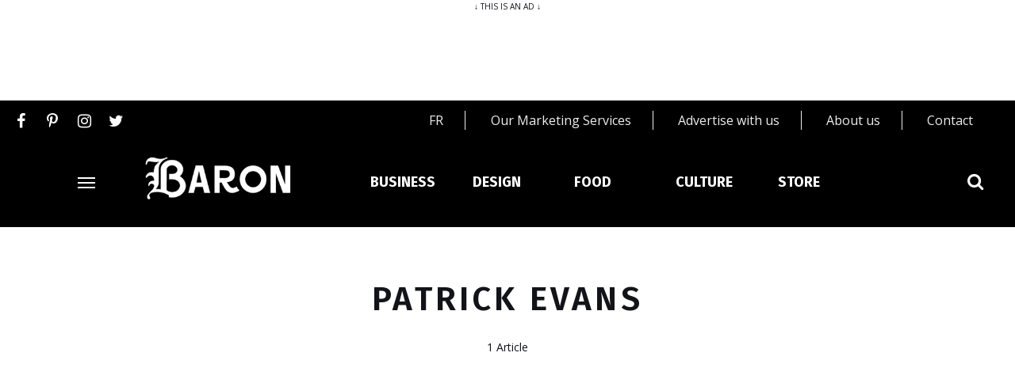

--- FILE ---
content_type: text/html; charset=UTF-8
request_url: https://baronmag.ca/tag/patrick-evans/
body_size: 14077
content:
<!DOCTYPE html>
<html lang="en-US" class="">

<head>
    <meta charset="UTF-8">
    <meta name="viewport" content="width=device-width, initial-scale=1">
	
    <link rel="profile" href="https://gmpg.org/xfn/11">
    <script src="https://static.freeskreen.com/publisher/434/freeskreen.min.js"></script>
    <!-- Start GPT init Tag  -- Go to footer for the initialization and population of ads-->
    
    <script src="https://storage.googleapis.com/fuel_modules/modules/FD_HB/266033/Fuel_id_266033.js"  async></script>
    
    <!-- End GPT init Tag -->
    <!-- Global site tag (gtag.js) - Google Analytics -->
    <script async src="https://www.googletagmanager.com/gtag/js?id=UA-44900927-1"></script>
    <script>
        window.dataLayer = window.dataLayer || [];

        function gtag() {
            dataLayer.push(arguments);
        }
        gtag('js', new Date());

        gtag('config', 'UA-44900927-1');
    </script>
    
        <meta name='robots' content='index, follow, max-image-preview:large, max-snippet:-1, max-video-preview:-1' />
	<style>img:is([sizes="auto" i], [sizes^="auto," i]) { contain-intrinsic-size: 3000px 1500px }</style>
	
	<!-- This site is optimized with the Yoast SEO plugin v26.6 - https://yoast.com/wordpress/plugins/seo/ -->
	<title>Patrick Evans - Baron Mag</title>
	<link rel="canonical" href="https://baronmag.ca/tag/patrick-evans/" />
	<meta property="og:locale" content="en_US" />
	<meta property="og:type" content="article" />
	<meta property="og:title" content="Patrick Evans - Baron Mag" />
	<meta property="og:url" content="https://baronmag.ca/tag/patrick-evans/" />
	<meta property="og:site_name" content="Baron Mag" />
	<meta name="twitter:card" content="summary_large_image" />
	<script type="application/ld+json" class="yoast-schema-graph">{"@context":"https://schema.org","@graph":[{"@type":"CollectionPage","@id":"https://baronmag.ca/tag/patrick-evans/","url":"https://baronmag.ca/tag/patrick-evans/","name":"Patrick Evans - Baron Mag","isPartOf":{"@id":"https://baronmag.ca/#website"},"breadcrumb":{"@id":"https://baronmag.ca/tag/patrick-evans/#breadcrumb"},"inLanguage":"en-US"},{"@type":"BreadcrumbList","@id":"https://baronmag.ca/tag/patrick-evans/#breadcrumb","itemListElement":[{"@type":"ListItem","position":1,"name":"Accueil","item":"https://baronmag.ca/"},{"@type":"ListItem","position":2,"name":"Patrick Evans"}]},{"@type":"WebSite","@id":"https://baronmag.ca/#website","url":"https://baronmag.ca/","name":"Baron Mag","description":"","publisher":{"@id":"https://baronmag.ca/#organization"},"potentialAction":[{"@type":"SearchAction","target":{"@type":"EntryPoint","urlTemplate":"https://baronmag.ca/?s={search_term_string}"},"query-input":{"@type":"PropertyValueSpecification","valueRequired":true,"valueName":"search_term_string"}}],"inLanguage":"en-US"},{"@type":"Organization","@id":"https://baronmag.ca/#organization","name":"Baron Mag","url":"https://baronmag.ca/","logo":{"@type":"ImageObject","inLanguage":"en-US","@id":"https://baronmag.ca/#/schema/logo/image/","url":"https://baronmag.ca/wp-content/uploads/2019/12/logo-baronMag.png","contentUrl":"https://baronmag.ca/wp-content/uploads/2019/12/logo-baronMag.png","width":1,"height":1,"caption":"Baron Mag"},"image":{"@id":"https://baronmag.ca/#/schema/logo/image/"}}]}</script>
	<!-- / Yoast SEO plugin. -->


<link rel='dns-prefetch' href='//fonts.googleapis.com' />
<link rel="alternate" type="application/rss+xml" title="Baron Mag &raquo; Feed" href="https://baronmag.ca/feed/" />
<link rel="alternate" type="application/rss+xml" title="Baron Mag &raquo; Patrick Evans Tag Feed" href="https://baronmag.ca/tag/patrick-evans/feed/" />
<script type="text/javascript">
/* <![CDATA[ */
window._wpemojiSettings = {"baseUrl":"https:\/\/s.w.org\/images\/core\/emoji\/15.0.3\/72x72\/","ext":".png","svgUrl":"https:\/\/s.w.org\/images\/core\/emoji\/15.0.3\/svg\/","svgExt":".svg","source":{"concatemoji":"https:\/\/baronmag.ca\/wp-includes\/js\/wp-emoji-release.min.js?ver=6.7.2"}};
/*! This file is auto-generated */
!function(i,n){var o,s,e;function c(e){try{var t={supportTests:e,timestamp:(new Date).valueOf()};sessionStorage.setItem(o,JSON.stringify(t))}catch(e){}}function p(e,t,n){e.clearRect(0,0,e.canvas.width,e.canvas.height),e.fillText(t,0,0);var t=new Uint32Array(e.getImageData(0,0,e.canvas.width,e.canvas.height).data),r=(e.clearRect(0,0,e.canvas.width,e.canvas.height),e.fillText(n,0,0),new Uint32Array(e.getImageData(0,0,e.canvas.width,e.canvas.height).data));return t.every(function(e,t){return e===r[t]})}function u(e,t,n){switch(t){case"flag":return n(e,"\ud83c\udff3\ufe0f\u200d\u26a7\ufe0f","\ud83c\udff3\ufe0f\u200b\u26a7\ufe0f")?!1:!n(e,"\ud83c\uddfa\ud83c\uddf3","\ud83c\uddfa\u200b\ud83c\uddf3")&&!n(e,"\ud83c\udff4\udb40\udc67\udb40\udc62\udb40\udc65\udb40\udc6e\udb40\udc67\udb40\udc7f","\ud83c\udff4\u200b\udb40\udc67\u200b\udb40\udc62\u200b\udb40\udc65\u200b\udb40\udc6e\u200b\udb40\udc67\u200b\udb40\udc7f");case"emoji":return!n(e,"\ud83d\udc26\u200d\u2b1b","\ud83d\udc26\u200b\u2b1b")}return!1}function f(e,t,n){var r="undefined"!=typeof WorkerGlobalScope&&self instanceof WorkerGlobalScope?new OffscreenCanvas(300,150):i.createElement("canvas"),a=r.getContext("2d",{willReadFrequently:!0}),o=(a.textBaseline="top",a.font="600 32px Arial",{});return e.forEach(function(e){o[e]=t(a,e,n)}),o}function t(e){var t=i.createElement("script");t.src=e,t.defer=!0,i.head.appendChild(t)}"undefined"!=typeof Promise&&(o="wpEmojiSettingsSupports",s=["flag","emoji"],n.supports={everything:!0,everythingExceptFlag:!0},e=new Promise(function(e){i.addEventListener("DOMContentLoaded",e,{once:!0})}),new Promise(function(t){var n=function(){try{var e=JSON.parse(sessionStorage.getItem(o));if("object"==typeof e&&"number"==typeof e.timestamp&&(new Date).valueOf()<e.timestamp+604800&&"object"==typeof e.supportTests)return e.supportTests}catch(e){}return null}();if(!n){if("undefined"!=typeof Worker&&"undefined"!=typeof OffscreenCanvas&&"undefined"!=typeof URL&&URL.createObjectURL&&"undefined"!=typeof Blob)try{var e="postMessage("+f.toString()+"("+[JSON.stringify(s),u.toString(),p.toString()].join(",")+"));",r=new Blob([e],{type:"text/javascript"}),a=new Worker(URL.createObjectURL(r),{name:"wpTestEmojiSupports"});return void(a.onmessage=function(e){c(n=e.data),a.terminate(),t(n)})}catch(e){}c(n=f(s,u,p))}t(n)}).then(function(e){for(var t in e)n.supports[t]=e[t],n.supports.everything=n.supports.everything&&n.supports[t],"flag"!==t&&(n.supports.everythingExceptFlag=n.supports.everythingExceptFlag&&n.supports[t]);n.supports.everythingExceptFlag=n.supports.everythingExceptFlag&&!n.supports.flag,n.DOMReady=!1,n.readyCallback=function(){n.DOMReady=!0}}).then(function(){return e}).then(function(){var e;n.supports.everything||(n.readyCallback(),(e=n.source||{}).concatemoji?t(e.concatemoji):e.wpemoji&&e.twemoji&&(t(e.twemoji),t(e.wpemoji)))}))}((window,document),window._wpemojiSettings);
/* ]]> */
</script>
<style id='wp-emoji-styles-inline-css' type='text/css'>

	img.wp-smiley, img.emoji {
		display: inline !important;
		border: none !important;
		box-shadow: none !important;
		height: 1em !important;
		width: 1em !important;
		margin: 0 0.07em !important;
		vertical-align: -0.1em !important;
		background: none !important;
		padding: 0 !important;
	}
</style>
<link rel='stylesheet' id='wp-block-library-css' href='https://baronmag.ca/wp-includes/css/dist/block-library/style.min.css?ver=6.7.2' type='text/css' media='all' />
<style id='classic-theme-styles-inline-css' type='text/css'>
/*! This file is auto-generated */
.wp-block-button__link{color:#fff;background-color:#32373c;border-radius:9999px;box-shadow:none;text-decoration:none;padding:calc(.667em + 2px) calc(1.333em + 2px);font-size:1.125em}.wp-block-file__button{background:#32373c;color:#fff;text-decoration:none}
</style>
<style id='global-styles-inline-css' type='text/css'>
:root{--wp--preset--aspect-ratio--square: 1;--wp--preset--aspect-ratio--4-3: 4/3;--wp--preset--aspect-ratio--3-4: 3/4;--wp--preset--aspect-ratio--3-2: 3/2;--wp--preset--aspect-ratio--2-3: 2/3;--wp--preset--aspect-ratio--16-9: 16/9;--wp--preset--aspect-ratio--9-16: 9/16;--wp--preset--color--black: #000000;--wp--preset--color--cyan-bluish-gray: #abb8c3;--wp--preset--color--white: #ffffff;--wp--preset--color--pale-pink: #f78da7;--wp--preset--color--vivid-red: #cf2e2e;--wp--preset--color--luminous-vivid-orange: #ff6900;--wp--preset--color--luminous-vivid-amber: #fcb900;--wp--preset--color--light-green-cyan: #7bdcb5;--wp--preset--color--vivid-green-cyan: #00d084;--wp--preset--color--pale-cyan-blue: #8ed1fc;--wp--preset--color--vivid-cyan-blue: #0693e3;--wp--preset--color--vivid-purple: #9b51e0;--wp--preset--gradient--vivid-cyan-blue-to-vivid-purple: linear-gradient(135deg,rgba(6,147,227,1) 0%,rgb(155,81,224) 100%);--wp--preset--gradient--light-green-cyan-to-vivid-green-cyan: linear-gradient(135deg,rgb(122,220,180) 0%,rgb(0,208,130) 100%);--wp--preset--gradient--luminous-vivid-amber-to-luminous-vivid-orange: linear-gradient(135deg,rgba(252,185,0,1) 0%,rgba(255,105,0,1) 100%);--wp--preset--gradient--luminous-vivid-orange-to-vivid-red: linear-gradient(135deg,rgba(255,105,0,1) 0%,rgb(207,46,46) 100%);--wp--preset--gradient--very-light-gray-to-cyan-bluish-gray: linear-gradient(135deg,rgb(238,238,238) 0%,rgb(169,184,195) 100%);--wp--preset--gradient--cool-to-warm-spectrum: linear-gradient(135deg,rgb(74,234,220) 0%,rgb(151,120,209) 20%,rgb(207,42,186) 40%,rgb(238,44,130) 60%,rgb(251,105,98) 80%,rgb(254,248,76) 100%);--wp--preset--gradient--blush-light-purple: linear-gradient(135deg,rgb(255,206,236) 0%,rgb(152,150,240) 100%);--wp--preset--gradient--blush-bordeaux: linear-gradient(135deg,rgb(254,205,165) 0%,rgb(254,45,45) 50%,rgb(107,0,62) 100%);--wp--preset--gradient--luminous-dusk: linear-gradient(135deg,rgb(255,203,112) 0%,rgb(199,81,192) 50%,rgb(65,88,208) 100%);--wp--preset--gradient--pale-ocean: linear-gradient(135deg,rgb(255,245,203) 0%,rgb(182,227,212) 50%,rgb(51,167,181) 100%);--wp--preset--gradient--electric-grass: linear-gradient(135deg,rgb(202,248,128) 0%,rgb(113,206,126) 100%);--wp--preset--gradient--midnight: linear-gradient(135deg,rgb(2,3,129) 0%,rgb(40,116,252) 100%);--wp--preset--font-size--small: 13px;--wp--preset--font-size--medium: 20px;--wp--preset--font-size--large: 36px;--wp--preset--font-size--x-large: 42px;--wp--preset--spacing--20: 0.44rem;--wp--preset--spacing--30: 0.67rem;--wp--preset--spacing--40: 1rem;--wp--preset--spacing--50: 1.5rem;--wp--preset--spacing--60: 2.25rem;--wp--preset--spacing--70: 3.38rem;--wp--preset--spacing--80: 5.06rem;--wp--preset--shadow--natural: 6px 6px 9px rgba(0, 0, 0, 0.2);--wp--preset--shadow--deep: 12px 12px 50px rgba(0, 0, 0, 0.4);--wp--preset--shadow--sharp: 6px 6px 0px rgba(0, 0, 0, 0.2);--wp--preset--shadow--outlined: 6px 6px 0px -3px rgba(255, 255, 255, 1), 6px 6px rgba(0, 0, 0, 1);--wp--preset--shadow--crisp: 6px 6px 0px rgba(0, 0, 0, 1);}:where(.is-layout-flex){gap: 0.5em;}:where(.is-layout-grid){gap: 0.5em;}body .is-layout-flex{display: flex;}.is-layout-flex{flex-wrap: wrap;align-items: center;}.is-layout-flex > :is(*, div){margin: 0;}body .is-layout-grid{display: grid;}.is-layout-grid > :is(*, div){margin: 0;}:where(.wp-block-columns.is-layout-flex){gap: 2em;}:where(.wp-block-columns.is-layout-grid){gap: 2em;}:where(.wp-block-post-template.is-layout-flex){gap: 1.25em;}:where(.wp-block-post-template.is-layout-grid){gap: 1.25em;}.has-black-color{color: var(--wp--preset--color--black) !important;}.has-cyan-bluish-gray-color{color: var(--wp--preset--color--cyan-bluish-gray) !important;}.has-white-color{color: var(--wp--preset--color--white) !important;}.has-pale-pink-color{color: var(--wp--preset--color--pale-pink) !important;}.has-vivid-red-color{color: var(--wp--preset--color--vivid-red) !important;}.has-luminous-vivid-orange-color{color: var(--wp--preset--color--luminous-vivid-orange) !important;}.has-luminous-vivid-amber-color{color: var(--wp--preset--color--luminous-vivid-amber) !important;}.has-light-green-cyan-color{color: var(--wp--preset--color--light-green-cyan) !important;}.has-vivid-green-cyan-color{color: var(--wp--preset--color--vivid-green-cyan) !important;}.has-pale-cyan-blue-color{color: var(--wp--preset--color--pale-cyan-blue) !important;}.has-vivid-cyan-blue-color{color: var(--wp--preset--color--vivid-cyan-blue) !important;}.has-vivid-purple-color{color: var(--wp--preset--color--vivid-purple) !important;}.has-black-background-color{background-color: var(--wp--preset--color--black) !important;}.has-cyan-bluish-gray-background-color{background-color: var(--wp--preset--color--cyan-bluish-gray) !important;}.has-white-background-color{background-color: var(--wp--preset--color--white) !important;}.has-pale-pink-background-color{background-color: var(--wp--preset--color--pale-pink) !important;}.has-vivid-red-background-color{background-color: var(--wp--preset--color--vivid-red) !important;}.has-luminous-vivid-orange-background-color{background-color: var(--wp--preset--color--luminous-vivid-orange) !important;}.has-luminous-vivid-amber-background-color{background-color: var(--wp--preset--color--luminous-vivid-amber) !important;}.has-light-green-cyan-background-color{background-color: var(--wp--preset--color--light-green-cyan) !important;}.has-vivid-green-cyan-background-color{background-color: var(--wp--preset--color--vivid-green-cyan) !important;}.has-pale-cyan-blue-background-color{background-color: var(--wp--preset--color--pale-cyan-blue) !important;}.has-vivid-cyan-blue-background-color{background-color: var(--wp--preset--color--vivid-cyan-blue) !important;}.has-vivid-purple-background-color{background-color: var(--wp--preset--color--vivid-purple) !important;}.has-black-border-color{border-color: var(--wp--preset--color--black) !important;}.has-cyan-bluish-gray-border-color{border-color: var(--wp--preset--color--cyan-bluish-gray) !important;}.has-white-border-color{border-color: var(--wp--preset--color--white) !important;}.has-pale-pink-border-color{border-color: var(--wp--preset--color--pale-pink) !important;}.has-vivid-red-border-color{border-color: var(--wp--preset--color--vivid-red) !important;}.has-luminous-vivid-orange-border-color{border-color: var(--wp--preset--color--luminous-vivid-orange) !important;}.has-luminous-vivid-amber-border-color{border-color: var(--wp--preset--color--luminous-vivid-amber) !important;}.has-light-green-cyan-border-color{border-color: var(--wp--preset--color--light-green-cyan) !important;}.has-vivid-green-cyan-border-color{border-color: var(--wp--preset--color--vivid-green-cyan) !important;}.has-pale-cyan-blue-border-color{border-color: var(--wp--preset--color--pale-cyan-blue) !important;}.has-vivid-cyan-blue-border-color{border-color: var(--wp--preset--color--vivid-cyan-blue) !important;}.has-vivid-purple-border-color{border-color: var(--wp--preset--color--vivid-purple) !important;}.has-vivid-cyan-blue-to-vivid-purple-gradient-background{background: var(--wp--preset--gradient--vivid-cyan-blue-to-vivid-purple) !important;}.has-light-green-cyan-to-vivid-green-cyan-gradient-background{background: var(--wp--preset--gradient--light-green-cyan-to-vivid-green-cyan) !important;}.has-luminous-vivid-amber-to-luminous-vivid-orange-gradient-background{background: var(--wp--preset--gradient--luminous-vivid-amber-to-luminous-vivid-orange) !important;}.has-luminous-vivid-orange-to-vivid-red-gradient-background{background: var(--wp--preset--gradient--luminous-vivid-orange-to-vivid-red) !important;}.has-very-light-gray-to-cyan-bluish-gray-gradient-background{background: var(--wp--preset--gradient--very-light-gray-to-cyan-bluish-gray) !important;}.has-cool-to-warm-spectrum-gradient-background{background: var(--wp--preset--gradient--cool-to-warm-spectrum) !important;}.has-blush-light-purple-gradient-background{background: var(--wp--preset--gradient--blush-light-purple) !important;}.has-blush-bordeaux-gradient-background{background: var(--wp--preset--gradient--blush-bordeaux) !important;}.has-luminous-dusk-gradient-background{background: var(--wp--preset--gradient--luminous-dusk) !important;}.has-pale-ocean-gradient-background{background: var(--wp--preset--gradient--pale-ocean) !important;}.has-electric-grass-gradient-background{background: var(--wp--preset--gradient--electric-grass) !important;}.has-midnight-gradient-background{background: var(--wp--preset--gradient--midnight) !important;}.has-small-font-size{font-size: var(--wp--preset--font-size--small) !important;}.has-medium-font-size{font-size: var(--wp--preset--font-size--medium) !important;}.has-large-font-size{font-size: var(--wp--preset--font-size--large) !important;}.has-x-large-font-size{font-size: var(--wp--preset--font-size--x-large) !important;}
:where(.wp-block-post-template.is-layout-flex){gap: 1.25em;}:where(.wp-block-post-template.is-layout-grid){gap: 1.25em;}
:where(.wp-block-columns.is-layout-flex){gap: 2em;}:where(.wp-block-columns.is-layout-grid){gap: 2em;}
:root :where(.wp-block-pullquote){font-size: 1.5em;line-height: 1.6;}
</style>
<link rel='stylesheet' id='contact-form-7-css' href='https://baronmag.ca/wp-content/plugins/contact-form-7/includes/css/styles.css?ver=6.1.4' type='text/css' media='all' />
<link rel='stylesheet' id='woocommerce-layout-css' href='https://baronmag.ca/wp-content/plugins/woocommerce/assets/css/woocommerce-layout.css?ver=10.3.5' type='text/css' media='all' />
<link rel='stylesheet' id='woocommerce-smallscreen-css' href='https://baronmag.ca/wp-content/plugins/woocommerce/assets/css/woocommerce-smallscreen.css?ver=10.3.5' type='text/css' media='only screen and (max-width: 768px)' />
<link rel='stylesheet' id='woocommerce-general-css' href='https://baronmag.ca/wp-content/plugins/woocommerce/assets/css/woocommerce.css?ver=10.3.5' type='text/css' media='all' />
<style id='woocommerce-inline-inline-css' type='text/css'>
.woocommerce form .form-row .required { visibility: visible; }
</style>
<link rel='stylesheet' id='brands-styles-css' href='https://baronmag.ca/wp-content/plugins/woocommerce/assets/css/brands.css?ver=10.3.5' type='text/css' media='all' />
<link rel='stylesheet' id='google-font-css' href='https://fonts.googleapis.com/css?family=Open+Sans%3A100%2C200%2C300%2C400%2C500%2C600%2C700%2C800%7CFira+Sans%3A100%2C200%2C300%2C400%2C500%2C600%2C700%2C800&#038;ver=2018120904' type='text/css' media='all' />
<link rel='stylesheet' id='owl-carousel-css' href='https://baronmag.ca/wp-content/themes/ceramag-baron/assets/owlcarousel/owl.carousel.min.css?ver=2.3.4' type='text/css' media='all' />
<link rel='stylesheet' id='ceramag-front-css' href='https://baronmag.ca/wp-content/themes/ceramag-baron/style.css?ver=2018120904' type='text/css' media='all' />
<style id='ceramag-front-inline-css' type='text/css'>
.site-header nav ul.primary-menu > li.button a, 
.site-content .button:not(.lo-button),
.site-footer .button,
.ceramag-side-cart .button {
	background: #131419 !important; color: #ffffff !important;
}
.no-touch .site-header nav ul.primary-menu > li.button a:hover, 
.no-touch .site-content .button:not(.lo-button):hover,
.no-touch .site-footer .button:hover,
.no-touch .ceramag-side-cart .button:hover {
	color: #ffffff !important; background: #dd3333 !important;
}
a,
.no-touch .post-entry a:hover, 
.no-touch .comment-content a:hover,
blockquote:after,
.no-touch .site-header .menu-toggle:hover, 
.site-header .menu-toggle:focus,
.no-touch .site-header #site-header-search .search-button:hover,
.no-touch .site-header nav ul li a:hover,
.site-header nav ul li.current-menu-item > a,
.no-touch .search-screen .search-results ul a:hover, 
.no-touch .search-screen .search-results ol a:hover,
.site-header .site-header-menu .main-navigation li.mega-menu.menu-item-object-category.menu-item-has-children > ul.sub-menu li.sub-cat-list li.current a,
.posts .post.sticky .sticky-icon,
.posts .post.format-link .post-link-title .post-title a:before,
.no-touch .author-bio .author-bio-title a:hover,
.no-touch .author-bio .author-social ul a:hover,
.no-touch .related-posts .related-post > a:hover,
.no-touch .comments ol.comment-list li .comment-author a:hover,
.no-touch .comments ol.comment-list li a.comment-reply-link:hover,
.no-touch .post-nav .post-navigation a:hover,
.no-touch .post-nav .menu-toggle:hover, 
.post-nav .menu-toggle:focus,
.no-touch .post-nav .site-search .search-button:hover,
.no-touch .widget a:not(.button):hover,
.no-touch .widget-area .widget .textwidget a:not(.button):hover,
.widget.widget_calendar table#wp-calendar a,
.no-touch .widget.ceramag-widget_posts.small-thumbnail ul li a:hover .post-title,
.no-touch .woocommerce-error a:hover, 
.no-touch .woocommerce-info a:hover, 
.no-touch .woocommerce-message a:hover,
.no-touch .site-header #site-header-cart .cart-contents:hover,
.no-touch .single.single-product #primary > .product .summary.entry-summary .product_meta > * a:hover,
.woocommerce #reviews #comments ol.commentlist li .comment-text p.meta time,
.no-touch .woocommerce.widget ul.cart_list li a:hover, 
.no-touch .woocommerce.widget ul.product_list_widget li a:hover,
.no-touch .widget.ceramag-widget_author_list ul li a:hover .author-name {
  color: #dd3333;
}


mark,
ins,
.no-touch .site-header nav ul.primary-menu > li.button a:hover,
.no-touch .site-content .button:hover, 
.no-touch .site-footer .button:hover,
.cat-links a,
.no-touch .posts.layout-classic .post.format-quote:hover .post-content .post-quote-title a,
.no-touch .posts.layout-classic .post.format-link:hover .post-content .post-link-title a,
.posts.layout-block .featured-img:after,
.posts.layout-block .post:not(.has-post-thumbnail):before,
.posts.layout-minimal .post:before,
.no-touch .pagination a:hover,
.single.single-format-quote #primary > .post .post-entry .quote-container,
.single.single-format-link #primary > .post .post-entry .link-container a,
.no-touch .tagcloud a:hover, 
.tagcloud a:focus,
.no-touch .archive.author .author-social ul a:hover,
.widget.widget_calendar table#wp-calendar tbody a,
.no-touch .widget.ceramag-widget_social .socialwidget ul li a:hover,
.widget.ceramag-widget_posts.with-post-number .post:before, .widget.ceramag-widget_posts.with-post-number ul li:before,
.widget.ceramag-widget_cat .cat,
.archive.category #primary .ceramag-widget_cat .cat,
.no-touch .woocommerce #respond input#submit:hover, 
.no-touch .woocommerce a.button:hover, 
.no-touch .woocommerce button.button:hover, 
.no-touch .woocommerce input.button:hover,
.woocommerce span.onsale:before, 
.woocommerce span.onsale:after,
.woocommerce ul.products li.product .onsale:before,
.woocommerce ul.products li.product .onsale:after,
.woocommerce ul.products.layout-grid li.product .product-image a.woocommerce-LoopProduct-link:before,
.woocommerce-page ul.products.layout-grid li.product .product-image a.woocommerce-LoopProduct-link:before,
.no-touch .woocommerce .woocommerce-pagination ul.page-numbers li a.page-numbers:hover, 
.no-touch .woocommerce-page .woocommerce-pagination ul.page-numbers li a.page-numbers:hover,
.no-touch .single.single-product #primary > .product .summary.entry-summary form.cart button.single_add_to_cart_button.button:hover,
.no-touch .single.single-product #primary > .product .woocommerce-tabs ul.tabs li a:hover,
.no-touch .woocommerce-page.woocommerce-cart p.return-to-shop a.button:hover,
.no-touch .woocommerce-page.woocommerce-cart a.button.checkout-button:hover,
.no-touch .woocommerce #payment #place_order:hover, 
.no-touch .woocommerce-page #payment #place_order:hover,
.no-touch .woocommerce-MyAccount-navigation ul li a:hover,
.no-touch .woocommerce .widget_shopping_cart .buttons a.button:hover, 
.no-touch .woocommerce.widget_shopping_cart .buttons a.button:hover,
.no-touch .woocommerce.widget.widget_price_filter button.button:hover {
  background: #dd3333;
}

.ceramag-side-menu .main-navigation li.current-menu-item > a, 
.no-touch .ceramag-side-menu .main-navigation li a:hover,
.site-header .site-header-menu .main-navigation ul.sub-menu,
.posts.layout-minimal .post,
.posts.layout-minimal .post:last-of-type,
.no-touch .widget.ceramag-widget_social .socialwidget ul li a:hover {
      border-color: #dd3333; 
}

.woocommerce span.onsale:after,
.woocommerce ul.products li.product .onsale:after {
    box-shadow: 20px 20px 0 #dd3333;
}

.post-entry .highlight {
    background: rgba(221,51,51, 0.3);
    box-shadow: 0 2px 0 rgba(221,51,51, 0.3);
}

.no-touch .post-entry .highlight:hover {
    background: #dd3333;
    box-shadow: 0 2px 0 #dd3333;
}

.post-entry .highlight.bottomline,
.post-entry .highlight-bottomline {
    background: none;
    box-shadow: inset 0 -6px 0 rgba(221,51,51, 0.3), 0 2px 0 rgba(221,51,51, 0.3);
}
    
.no-touch .post-entry .highlight.bottomline:hover,    
.no-touch .post-entry .highlight-bottomline:hover {
    background: none;
    box-shadow: inset 0 -38px 0 #dd3333, 0 2px 0 #dd3333;
}

#page {
	background-color: #FFFFFF;
	
}

body {
	color: #131419;
}
.site-header {
	background-color: #000000;
	color: #ffffff;
}
.site-header-centered.site-header .site-header-main {
	background-color: #ffffff;
	color: #131419;
}
.site-header .secondary-navigation {
	background-color: #f6f6f6;
	color: #131419;
}.site-footer {
	background: #ffffff;
	color: #131419;
}

.site-footer .widget-title {
	background: #f6f6f6;
	color: #131419;
}

.site-footer .footer-bottom {
	background: #f6f6f6;
	color: #131419;
}
.sidebar .widget-title {
	background-color: #f6f6f6;
	color: #131419;
}

 body,
button,
input,
select,
textarea,
.ui-widget,
.section-title,
.widget-title,
.author-bio .author-bio-title,
.related-posts .related-posts-title,
.comments h2.comments-title,
.comment-respond h3.comment-reply-title,
blockquote cite,
blockquote small,
.single.single-product #primary > .product .up-sells.upsells.products > h2,
.single.single-product #primary > .product .related.products > h2,
.woocommerce #reviews.woocommerce-Reviews .woocommerce-Reviews-title,
.woocommerce #reviews.woocommerce-Reviews .comment-reply-title,
.woocommerce-page.woocommerce-cart .cart-collaterals .cross-sells > h2,
.woocommerce-page.woocommerce-cart .cart-collaterals .cart_totals > h2,
.widget.ceramag-widget_author_list ul li a .post-count {
    font-family: "Open Sans";
}

.site-branding .site-title,
.search-screen .search-results a,
.post-title,
blockquote,
h1, h2, h3, h4, h5, h6,
.search-screen .search-results .results-list ol li:before,
.wp-caption-text,
.widget.widget_recent_comments ul li > a,
.widget.widget_rss ul li a.rsswidget,
.widget.widget_recent_entries,
.widget.widget_recent_entries a,
.woocommerce-page.woocommerce-cart .cart-empty,
.woocommerce.widget ul.cart_list li a, 
.woocommerce.widget ul.product_list_widget li a,
.post-entry .dropcap:first-letter,
.post-entry .has-drop-cap:first-letter {
    font-family: "Fira Sans";
}

.post-entry h1, .post-entry h2, .post-entry h3, .post-entry h4, .post-entry h5, .post-entry h6 {
	font-weight : 600;
	letter-spacing : 0;
	text-transform : none;
	font-style : normal;
	margin-bottom : 20px;
}
 
.post-entry, .post-excerpt {
	font-size : 16px;
	line-height : 1.7;
}
 
.post-title {
	font-weight : 600;
	letter-spacing : 0;
	text-transform : none;
	font-style : normal;
}

.single .site-content .post-header.post-header-large .post-header-container .post-title {
	letter-spacing : 0.1em;
	text-transform : uppercase;
}
 
.page-title {
	font-weight : 600;
	letter-spacing : 0.1em;
	text-transform : uppercase;
	font-style : normal;
}
 
.widget-title {
	font-weight : 800;
	letter-spacing : 0.2em;
	text-transform : uppercase;
	font-style : normal;
}
 
.site-header nav ul.primary-menu > li > a {
	font-size : 11px;
	font-weight : 600;
	letter-spacing : 0.1em;
	text-transform : uppercase;
}
  .post-entry h1 { font-size: 2.25rem; }.post-entry h2 { font-size: 2rem; }.post-entry h3 { font-size: 1.75rem; }.post-entry h4 { font-size: 1.5rem; }.post-entry h5 { font-size: 1.3125rem; }.post-entry h6 { font-size: 1.125rem; } 
.site-branding .site-title {
	font-size : 2.25rem;
	font-weight : 600;
	line-height : 1.2;
	letter-spacing : 0;
}
 
.site-branding .site-description {
	font-size : 0.75rem;
	font-weight : 400;
	line-height : 2;
	letter-spacing : 0;
}


</style>
<link rel='stylesheet' id='gallery-style-css' href='https://baronmag.ca/wp-content/themes/ceramag-baron/gallery.css?ver=1607460994' type='text/css' media='all' />
<link rel='stylesheet' id='font-awesome-free-css' href='https://baronmag.ca/wp-content/themes/ceramag-baron/assets/font-awesome/css/font-awesome.min.css?ver=6.7.2' type='text/css' media='all' />
<link rel='stylesheet' id='ceramag-font-css' href='https://baronmag.ca/wp-content/themes/ceramag-baron/assets/ceramag-font/style.min.css?ver=6.7.2' type='text/css' media='all' />
<link rel='stylesheet' id='font-awesome-css' href='https://baronmag.ca/wp-content/plugins/wp-affiliate-disclosure/assets/css/font-awesome.min.css?ver=4.7.0' type='text/css' media='all' />
<link rel='stylesheet' id='wp-affiliate-disclosure-css' href='https://baronmag.ca/wp-content/plugins/wp-affiliate-disclosure/assets/css/core.css?ver=1.2.10' type='text/css' media='all' />
<script type="text/javascript" src="https://baronmag.ca/wp-includes/js/jquery/jquery.min.js?ver=3.7.1" id="jquery-core-js"></script>
<script type="text/javascript" src="https://baronmag.ca/wp-includes/js/jquery/jquery-migrate.min.js?ver=3.4.1" id="jquery-migrate-js"></script>
<script type="text/javascript" src="https://baronmag.ca/wp-content/plugins/woocommerce/assets/js/jquery-blockui/jquery.blockUI.min.js?ver=2.7.0-wc.10.3.5" id="wc-jquery-blockui-js" defer="defer" data-wp-strategy="defer"></script>
<script type="text/javascript" id="wc-add-to-cart-js-extra">
/* <![CDATA[ */
var wc_add_to_cart_params = {"ajax_url":"\/wp-admin\/admin-ajax.php","wc_ajax_url":"\/?wc-ajax=%%endpoint%%","i18n_view_cart":"View cart","cart_url":"https:\/\/baronmag.ca\/cart\/","is_cart":"","cart_redirect_after_add":"no"};
/* ]]> */
</script>
<script type="text/javascript" src="https://baronmag.ca/wp-content/plugins/woocommerce/assets/js/frontend/add-to-cart.min.js?ver=10.3.5" id="wc-add-to-cart-js" defer="defer" data-wp-strategy="defer"></script>
<script type="text/javascript" src="https://baronmag.ca/wp-content/plugins/woocommerce/assets/js/js-cookie/js.cookie.min.js?ver=2.1.4-wc.10.3.5" id="wc-js-cookie-js" defer="defer" data-wp-strategy="defer"></script>
<script type="text/javascript" id="woocommerce-js-extra">
/* <![CDATA[ */
var woocommerce_params = {"ajax_url":"\/wp-admin\/admin-ajax.php","wc_ajax_url":"\/?wc-ajax=%%endpoint%%","i18n_password_show":"Show password","i18n_password_hide":"Hide password"};
/* ]]> */
</script>
<script type="text/javascript" src="https://baronmag.ca/wp-content/plugins/woocommerce/assets/js/frontend/woocommerce.min.js?ver=10.3.5" id="woocommerce-js" defer="defer" data-wp-strategy="defer"></script>
<script type="text/javascript" src="https://baronmag.ca/wp-content/themes/ceramag-baron/assets/js/libs/modernizr.min.js?ver=3.3.1" id="modernizr-js"></script>
<!--[if lt IE 9]>
<script type="text/javascript" src="https://baronmag.ca/wp-content/themes/ceramag-baron/assets/js/libs/html5shiv.min.js?ver=3.7.3" id="html5shiv-js"></script>
<![endif]-->
<link rel="https://api.w.org/" href="https://baronmag.ca/wp-json/" /><link rel="alternate" title="JSON" type="application/json" href="https://baronmag.ca/wp-json/wp/v2/tags/31554" /><link rel="EditURI" type="application/rsd+xml" title="RSD" href="https://baronmag.ca/xmlrpc.php?rsd" />
<meta name="generator" content="WordPress 6.7.2" />
<meta name="generator" content="WooCommerce 10.3.5" />
	<noscript><style>.woocommerce-product-gallery{ opacity: 1 !important; }</style></noscript>
	<link rel="icon" href="https://baronmag.ca/wp-content/uploads/2019/09/cropped-cropped-site-icon-1-1-32x32.png" sizes="32x32" />
<link rel="icon" href="https://baronmag.ca/wp-content/uploads/2019/09/cropped-cropped-site-icon-1-1-192x192.png" sizes="192x192" />
<link rel="apple-touch-icon" href="https://baronmag.ca/wp-content/uploads/2019/09/cropped-cropped-site-icon-1-1-180x180.png" />
<meta name="msapplication-TileImage" content="https://baronmag.ca/wp-content/uploads/2019/09/cropped-cropped-site-icon-1-1-270x270.png" />
</head>

<body class="archive tag tag-patrick-evans tag-31554 wp-custom-logo wp-embed-responsive theme-ceramag-baron woocommerce-no-js">
    
	<div class="ceramag-side-menu slide-left">
		<div class="container">
			<span class="close-button"><span class="screen-reader-text">Close</span></span>
			
								<!-- .site-branding -->
		<div class="site-branding 232323">
			<a href="https://baronmag.ca/" class="custom-logo-link" rel="home"><img src="https://baronmag.ca/wp-content/uploads/2019/09/logo-2.png" class="custom-logo" alt="Baron Mag" decoding="async" /></a>					</div>
		<!-- End of .site-branding --> 			
			<nav class="main-navigation"><ul id="side-menu-main" class="primary-menu"><li id="menu-item-136471" class="menu-item menu-item-type-taxonomy menu-item-object-category menu-item-136471"><a href="https://baronmag.ca/category/business/">Business</a></li>
<li id="menu-item-136473" class="menu-item menu-item-type-taxonomy menu-item-object-category menu-item-136473"><a href="https://baronmag.ca/category/design/">Design</a></li>
<li id="menu-item-136539" class="menu-item menu-item-type-taxonomy menu-item-object-category menu-item-136539"><a href="https://baronmag.ca/category/food/">Food</a></li>
<li id="menu-item-136472" class="menu-item menu-item-type-taxonomy menu-item-object-category menu-item-136472"><a href="https://baronmag.ca/category/culture/">Culture</a></li>
<li id="menu-item-136538" class="menu-item menu-item-type-post_type menu-item-object-page menu-item-136538"><a href="https://baronmag.ca/store/">Store</a></li>
</ul></nav>			<div class="side_menu_french"><div class="menu-hamburger-bottom-menu-container"><ul id="menu-hamburger-bottom-menu" class="menu"><li id="menu-item-121618" class="menu-item menu-item-type-custom menu-item-object-custom menu-item-121618"><a href="https://baronmag.com/">FR</a></li>
<li id="menu-item-136535" class="menu-item menu-item-type-post_type menu-item-object-page menu-item-136535"><a href="https://baronmag.ca/store/">Store</a></li>
<li id="menu-item-136540" class="menu-item menu-item-type-taxonomy menu-item-object-category menu-item-136540"><a href="https://baronmag.ca/category/food/">Food</a></li>
<li id="menu-item-121575" class="menu-item menu-item-type-post_type menu-item-object-page menu-item-privacy-policy menu-item-121575"><a rel="privacy-policy" href="https://baronmag.ca/about/">About us</a></li>
<li id="menu-item-121574" class="menu-item menu-item-type-post_type menu-item-object-page menu-item-121574"><a href="https://baronmag.ca/advertise-with-us/">Advertise with us</a></li>
<li id="menu-item-136467" class="menu-item menu-item-type-post_type menu-item-object-page menu-item-136467"><a href="https://baronmag.ca/contact/">Contact</a></li>
</ul></div></div>
			

						
							<nav class="social-navigation"><ul id="side-menu-social" class="social-nav"><li id="menu-item-121239" class="menu-item menu-item-type-custom menu-item-object-custom menu-item-121239"><a href="https://www.facebook.com/baronmag"><i class="fab fa-facebook-f"></i></a></li>
<li id="menu-item-121236" class="menu-item menu-item-type-custom menu-item-object-custom menu-item-121236"><a href="https://www.pinterest.ca/baronmag/"><i class="fab fa-pinterest-p"></i></a></li>
<li id="menu-item-121237" class="menu-item menu-item-type-custom menu-item-object-custom menu-item-121237"><a href="https://www.instagram.com/baronmag/"><i class="fab fa-instagram"></i></a></li>
<li id="menu-item-121238" class="menu-item menu-item-type-custom menu-item-object-custom menu-item-121238"><a href="https://twitter.com/baronmag"><i class="fab fa-twitter"></i></a></li>
</ul></nav>								</div>
	</div>
    			<div class="ceramag-side-cart">
				<div class="container">
					<span class="close-button">
						<span class="screen-reader-text">Close</span>
					</span>
					<div class="widget woocommerce widget_shopping_cart">
						<div class="widget_shopping_cart_content">
							

	<p class="woocommerce-mini-cart__empty-message">No products in the cart.</p>


						</div>
					</div>
				</div>
			</div>     <div id="page">
                <div class="add_div_center_only">
            <div id='div-gpt-ad-header' class='ad-leaderboardAndMasthead'>
            </div>
        </div>
        
<header id="masthead"  class="site-header site-header-centered hamburger-menu" data-sticky="sticky">
            
    <div class="container old_header_mppn">
        	<div id="site-header-menu" class="site-header-menu"> <nav id="site-navigation" class="main-navigation nav"><ul id="menu-main-menu" class="primary-menu"><li class="menu-item menu-item-type-taxonomy menu-item-object-category menu-item-136471"><a href="https://baronmag.ca/category/business/">Business</a></li>
<li class="menu-item menu-item-type-taxonomy menu-item-object-category menu-item-136473"><a href="https://baronmag.ca/category/design/">Design</a></li>
<li class="menu-item menu-item-type-taxonomy menu-item-object-category menu-item-136539"><a href="https://baronmag.ca/category/food/">Food</a></li>
<li class="menu-item menu-item-type-taxonomy menu-item-object-category menu-item-136472"><a href="https://baronmag.ca/category/culture/">Culture</a></li>
<li class="menu-item menu-item-type-post_type menu-item-object-page menu-item-136538"><a href="https://baronmag.ca/store/">Store</a></li>
</ul></nav>	</div>                 		<!-- .site-branding -->
		<div class="site-branding 232323">
			<a href="https://baronmag.ca/" class="custom-logo-link" rel="home"><img src="https://baronmag.ca/wp-content/uploads/2019/09/logo-2.png" class="custom-logo" alt="Baron Mag" decoding="async" /></a>					</div>
		<!-- End of .site-branding --> 
                        <nav class="social-navigation"><ul id="menu-social-menu" class="social-nav"><li class="menu-item menu-item-type-custom menu-item-object-custom menu-item-121239"><a href="https://www.facebook.com/baronmag"><i class="fab fa-facebook-f"></i></a></li>
<li class="menu-item menu-item-type-custom menu-item-object-custom menu-item-121236"><a href="https://www.pinterest.ca/baronmag/"><i class="fab fa-pinterest-p"></i></a></li>
<li class="menu-item menu-item-type-custom menu-item-object-custom menu-item-121237"><a href="https://www.instagram.com/baronmag/"><i class="fab fa-instagram"></i></a></li>
<li class="menu-item menu-item-type-custom menu-item-object-custom menu-item-121238"><a href="https://twitter.com/baronmag"><i class="fab fa-twitter"></i></a></li>
</ul></nav>        
        
        	
			<div id="site-header-cart" class="site-header-cart menu">
				<a class="cart-contents" href="https://baronmag.ca/cart/" title="View your shopping cart">
					<span class="cart-icon"></span>
					<span class="count">0</span>
				</a>
			</div>                         <div id="site-header-search">
            <span class="search-button"><i class="fa fa-search"></i><span class="screen-reader-text">Search</span></span>
        </div>
                
                        <button id="menu-toggle" class="menu-toggle">Menu</button>
                    </div>

    <style>
        .m_t_10 {
            margin-top: -10px;
        }

        .p_t_2 {
            padding-top: 2% !important;
        }

        .max_width_80 {
            max-width: 80% !important;
        }

        #menu-fr_menu {
            margin-left: 0 !important;
        }

        .old_header_mppn {
            display: none;
        }

        .mppn {
            background-color: #000;
            max-width: 100% !important;

            padding: 1% 0;
            margin: 0;
        }

        .mppn_social_icons {
            position: relative;
            float: left;
            width: 25%;
            top: -8px;
        }

        .mppn_top-right-menu {
            float: left;
            width: 75%;
            text-align: right;
            padding-right: 2%;
        }

        @media only screen and (max-width: 767px) {
            .mppn_top-right-menu {
                width: 100%;
            }
        }



        .clear {
            clear: both;
        }

        .mppn_social_icons .social-navigation {
            position: relative !important;
            text-align: left !important;
            left: 0 !important;
            margin-left: 2%;
            transform: translateY(0%) !important;
        }

        .mppn_social_icons #menu-social-menu li a:before {
            font-size: 20px;

        }

        .mppn_social_icons #menu-social-menu li a {
            width: 40px;
        }

        .mppn_hamburger {
            float: left;
            width: 10%;
            padding-top: 3%;
        }

        .mppn_logo {
            float: left;
            width: 25%;
        }

        .mppn_logo a {
            color: #fff !important;
        }

        .mppn_menu {
            float: left;
            width: 60%;
            padding-top: 2%;
        }

        .mppn_hamburger .menu-toggle {
            position: relative !important;
        }

        .mppn_menu ul li {
            display: inline-block;
            width: 18%;
        }

        .mppn_menu ul {
            margin-left: 0 !important;
        }

        .mppn_search {
            float: left;
            width: 10%;
        }

        .mppn_menu ul li a {
            font-family: "Fira Sans" !important;
            font-weight: bold;
            color: #fff;
            font-size: 18px;
            text-transform: uppercase;
        }

        @media only screen and (max-width: 1024px) {
            .mppn_menu ul li a {
                font-size: 15px;
            }
        }

        @media only screen and (max-width: 767px) {
            .mppn_menu ul li a {
                font-size: 12px;
            }
        }

        .mppn_search #site-header-search {
            /* position: relative !important;
            transform: translateY(60%) !important;
            right: 0px;
            left: 0 !important; */
        }

        .mppn_search #site-header-search i {
            font-size: 20px !important;

        }

        .lang_en {
            float: left;
            width: 50%;
            margin-right: 10%;
            text-align: right;
        }

        .lang_fr {
            float: left;
            width: 20%;

        }

        .mppn_top-right-menu ul li a {

            color: #eee !important;

        }

        .mppn_top-right-menu ul li {

            display: inline-block;
            padding: 0 3%;
            border-right: 1px solid #eee;

        }

        .mppn_top-right-menu ul li:last-child {
            border: 0 !important;
        }

        .mppn_container {
            margin: 0 auto;
            width: 90%;
        }

        .ceramag-side-menu .site-branding {
            display: none;
        }

        .ceramag-side-menu .main-navigation ul li a {
            font-size: 16px !important;
            line-height: 30px;
            padding-left: 5%;
        }

        .side_menu_french ul li {
            list-style: none;
        }

        .side_menu_french ul li a {
            color: #000 !important;
            font-size: 20px !important;
            line-height: 30px;
        }

        .side_menu_french ul {
            margin-left: 7%;
            margin-top: 10%;
        }

        @media only screen and (max-width: 1000px) and (min-width: 601px) {
            .mppn_logo {
                float: left;
                width: 25%;
                padding-left: 20px;
                padding-top: 10px;
            }
            .mppn_hamburger{
                padding-top: 3.6%;
            }
        }


        @media only screen and (max-width: 600px) and (min-width: 320px) {

            .social-navigation,
            .mppn_top-right-menu,
            .mppn_menu,
            .lang_en,
            .lang_fr {
                display: none !important;
            }

            .mppn_hamburger,
            .mppn_logo,
            .mppn_search {
                width: 33.3%;
            }

            .mppn {
                padding-top: 5%;
            }

            .mppn_search {
                padding-left: 10%;
            }

            .mppn_logo img {
                margin-left: 10%;
            }
        }

        @media (min-width: 1920px) {
            .lang_en {

                width: 36% !important;
            }

            .mppn_search #site-header-search {

                /* transform: translateY(100%) !important; */

            }

        }

        @media only screen and (max-width: 1550px) and (min-width: 1500px) {

            .mppn_search #site-header-search {

                /* transform: translateY(80%) !important; */

            }


        }

        @media only screen and (max-width: 1024px) and (min-width: 610px) {

            .mppn_search #site-header-search {

                /* transform: translateY(40%) !important; */

            }

        }
    </style>
    <div class="container mppn">

        <div class="mppn_social_icons">
                        <nav class="social-navigation"><ul id="menu-social-menu" class="social-nav"><li class="menu-item menu-item-type-custom menu-item-object-custom menu-item-121239"><a href="https://www.facebook.com/baronmag"><i class="fab fa-facebook-f"></i></a></li>
<li class="menu-item menu-item-type-custom menu-item-object-custom menu-item-121236"><a href="https://www.pinterest.ca/baronmag/"><i class="fab fa-pinterest-p"></i></a></li>
<li class="menu-item menu-item-type-custom menu-item-object-custom menu-item-121237"><a href="https://www.instagram.com/baronmag/"><i class="fab fa-instagram"></i></a></li>
<li class="menu-item menu-item-type-custom menu-item-object-custom menu-item-121238"><a href="https://twitter.com/baronmag"><i class="fab fa-twitter"></i></a></li>
</ul></nav>                    </div>


        <div class="mppn_top-right-menu">
            <div class="menu-top-right-menu-container"><ul id="menu-top-right-menu" class="menu"><li id="menu-item-136477" class="menu-item menu-item-type-custom menu-item-object-custom menu-item-136477"><a href="https://baronmag.com/">FR</a></li>
<li id="menu-item-164010" class="menu-item menu-item-type-custom menu-item-object-custom menu-item-164010"><a href="https://subscribepage.io/rnwsRr">Our Marketing Services</a></li>
<li id="menu-item-136475" class="menu-item menu-item-type-post_type menu-item-object-page menu-item-136475"><a href="https://baronmag.ca/advertise-with-us/">Advertise with us</a></li>
<li id="menu-item-136476" class="menu-item menu-item-type-post_type menu-item-object-page menu-item-privacy-policy menu-item-136476"><a rel="privacy-policy" href="https://baronmag.ca/about/">About us</a></li>
<li id="menu-item-136474" class="menu-item menu-item-type-post_type menu-item-object-page menu-item-136474"><a href="https://baronmag.ca/contact/">Contact</a></li>
</ul></div>        </div>

        <div class="clear"></div>

        <div class="mppn_container">

            <div class="mppn_hamburger">
                                                <button id="menu-toggle" class="menu-toggle">Menu</button>
                                            </div>
            <div class="mppn_logo">
                <a href="https://baronmag.ca/" class="custom-logo-link" rel="home"><img src="https://baronmag.ca/wp-content/uploads/2019/09/logo-2.png" class="custom-logo" alt="Baron Mag" decoding="async" /></a>            </div>
            <div class="mppn_menu">
                <div class="menu-primary-menu-container"><ul id="menu-primary-menu" class="menu"><li class="menu-item menu-item-type-taxonomy menu-item-object-category menu-item-136471"><a href="https://baronmag.ca/category/business/">Business</a></li>
<li class="menu-item menu-item-type-taxonomy menu-item-object-category menu-item-136473"><a href="https://baronmag.ca/category/design/">Design</a></li>
<li class="menu-item menu-item-type-taxonomy menu-item-object-category menu-item-136539"><a href="https://baronmag.ca/category/food/">Food</a></li>
<li class="menu-item menu-item-type-taxonomy menu-item-object-category menu-item-136472"><a href="https://baronmag.ca/category/culture/">Culture</a></li>
<li class="menu-item menu-item-type-post_type menu-item-object-page menu-item-136538"><a href="https://baronmag.ca/store/">Store</a></li>
</ul></div>            </div>
            <!-- <div class="mppn_search"> -->
                                    <div id="site-header-search">
                <span class="search-button"><i class="fa fa-search"></i><span class="screen-reader-text">Search</span></span>
            </div>
                                    <!-- </div> -->

            <div class="clear"></div>
        </div>

    </div>

            </header>
        
        <!-- #content -->
        <div id="content"  class="site-content">
			<header class="page-header">
								
				<div class="page-header-container"><h1 class="page-title">Patrick Evans</h1><span>1 Article</span></div>
			</header>
<div class="container">
    <div id="primary" class="content-area">
        <div class="posts layout-block cols-3">
    <article class="post-14103 post type-post status-publish format-standard hentry category-eventstocome tag-aime-methe tag-amy-vaillancourt tag-armen-keuchguerian tag-camille-zoe-valcourt-synnott tag-carmelina-imola tag-chloe-olson tag-daniel-j-thompson tag-daniel-wakeman tag-dominique-robert tag-gabrielle-despots tag-hannah-wockner tag-helene-salamancia-g tag-icolas-oligny tag-isabelle-fleurelien tag-issa-sliman tag-izzy-devine-carter tag-liz-xu tag-maeve-doyle tag-milo-flores tag-odessa-dobbie tag-patrick-evans tag-pauline-soumet tag-sarah-robinson tag-saurin-galloway tag-student-print-association-presents-labour-as-art tag-tess-gobeil tag-ulrick-therrien tag-vernissage">
			<a href="https://baronmag.ca/2015/03/mtl-student-print-association-presents-labour-as-art-vernissage/"> </a>

		
		<div class="post-content">
			<header class="post-header">
				<div class="cat-links"><a href="https://baronmag.ca/category/eventstocome/" rel="category tag">Events to come</a></div>				<h2 class="post-title entry-title">
					<a href="https://baronmag.ca/2015/03/mtl-student-print-association-presents-labour-as-art-vernissage/">MTL &#8211; Student Print Association Presents: Labour as Art  [vernissage]</a>
				</h2>
			</header>
						<footer class="post-meta">
				<div class="meta-item author vcard"><a class="fn n" href="https://baronmag.ca/author/calcagno/" title="Leonardo Calcagno">Leonardo Calcagno</a></div>				<div class="meta-item"><a href="https://baronmag.ca/2015/03/mtl-student-print-association-presents-labour-as-art-vernissage/"><time class="published updated" datetime="2015-03-22T09:15:20-04:00">22 March 2015</time></a></div>							</footer>
					</div>
	</article>
					</div>    </div>
    </div>
</div> <!-- End of #content -->

<footer id="colophon" class="site-footer"> 
        <div class="footer-bottom">
            <div class="container">
                                <div class="footer-site-info"><aside class="widget widget_text"><div class="textwidget">© 2020 Extra Caramel</div></aside></div>            </div>
        </div> </footer>
		<a href="#" class="to-top"><span class="arrow"></span></a> </div>

		<div class="search-screen simple">
		
		<span class="close-button"><span class="screen-reader-text">Close</span></span>
		
		<div class="container">
					<div class="search">
			<form role="search" action="https://baronmag.ca/" method="GET">
				<i class="fa fa-search"></i><input type="text" placeholder="Enter keywords and search" class="search-input" name="s">
			</form>
		</div>
					</div>
	</div><script src="https://baronmag.ca/wp-content/themes/ceramag-baron/lightgallery-all.js"></script>
<link rel="stylesheet" href="https://cdnjs.cloudflare.com/ajax/libs/lightgallery/1.10.0/css/lightgallery.css" integrity="sha512-I/g40Mx7U2Oepd3iHIpQRqdQGJ3vgdw0ix8LxGxX9zKv1MDizjD6dRcJ3PC1qpyfkj4rikVNcpBKcnmuJWUaTQ==" crossorigin="anonymous" />
	<script type='text/javascript'>
		(function () {
			var c = document.body.className;
			c = c.replace(/woocommerce-no-js/, 'woocommerce-js');
			document.body.className = c;
		})();
	</script>
	<link rel='stylesheet' id='wc-blocks-style-css' href='https://baronmag.ca/wp-content/plugins/woocommerce/assets/client/blocks/wc-blocks.css?ver=wc-10.3.5' type='text/css' media='all' />
<script type="text/javascript" src="https://baronmag.ca/wp-includes/js/dist/hooks.min.js?ver=4d63a3d491d11ffd8ac6" id="wp-hooks-js"></script>
<script type="text/javascript" src="https://baronmag.ca/wp-includes/js/dist/i18n.min.js?ver=5e580eb46a90c2b997e6" id="wp-i18n-js"></script>
<script type="text/javascript" id="wp-i18n-js-after">
/* <![CDATA[ */
wp.i18n.setLocaleData( { 'text direction\u0004ltr': [ 'ltr' ] } );
/* ]]> */
</script>
<script type="text/javascript" src="https://baronmag.ca/wp-content/plugins/contact-form-7/includes/swv/js/index.js?ver=6.1.4" id="swv-js"></script>
<script type="text/javascript" id="contact-form-7-js-before">
/* <![CDATA[ */
var wpcf7 = {
    "api": {
        "root": "https:\/\/baronmag.ca\/wp-json\/",
        "namespace": "contact-form-7\/v1"
    },
    "cached": 1
};
/* ]]> */
</script>
<script type="text/javascript" src="https://baronmag.ca/wp-content/plugins/contact-form-7/includes/js/index.js?ver=6.1.4" id="contact-form-7-js"></script>
<script type="module" src="https://baronmag.ca/wp-content/plugins/wp-cloudflare-page-cache/assets/js/instantpage.min.js?ver=5.2.0" id="swcfpc_instantpage-js"></script>
<script type="text/javascript" id="swcfpc_auto_prefetch_url-js-before">
/* <![CDATA[ */
			function swcfpc_wildcard_check(str, rule) {
			let escapeRegex = (str) => str.replace(/([.*+?^=!:${}()|\[\]\/\\])/g, "\\$1");
			return new RegExp("^" + rule.split("*").map(escapeRegex).join(".*") + "$").test(str);
			}

			function swcfpc_can_url_be_prefetched(href) {

			if( href.length == 0 )
			return false;

			if( href.startsWith("mailto:") )
			return false;

			if( href.startsWith("https://") )
			href = href.split("https://"+location.host)[1];
			else if( href.startsWith("http://") )
			href = href.split("http://"+location.host)[1];

			for( let i=0; i < swcfpc_prefetch_urls_to_exclude.length; i++) {

			if( swcfpc_wildcard_check(href, swcfpc_prefetch_urls_to_exclude[i]) )
			return false;

			}

			return true;

			}

			let swcfpc_prefetch_urls_to_exclude = '[]';
			swcfpc_prefetch_urls_to_exclude = (swcfpc_prefetch_urls_to_exclude) ? JSON.parse(swcfpc_prefetch_urls_to_exclude) : [];

			
/* ]]> */
</script>
<script type="text/javascript" id="loftocean-post-metas-js-extra">
/* <![CDATA[ */
var loftocean_ajax = {"url":"https:\/\/baronmag.ca\/wp-admin\/admin-ajax.php","like":{"action":"loftocean_post_like"}};
/* ]]> */
</script>
<script type="text/javascript" src="https://baronmag.ca/wp-content/plugins/ceramag-extension/assets/js/post-metas.min.js?ver=2018120907" id="loftocean-post-metas-js"></script>
<script type="text/javascript" src="https://baronmag.ca/wp-includes/js/jquery/ui/core.min.js?ver=1.13.3" id="jquery-ui-core-js"></script>
<script type="text/javascript" src="https://baronmag.ca/wp-includes/js/jquery/ui/accordion.min.js?ver=1.13.3" id="jquery-ui-accordion-js"></script>
<script type="text/javascript" src="https://baronmag.ca/wp-content/plugins/ceramag-extension/assets/js/shortcodes.min.js?ver=2018120907" id="loftocean_shortcodes_script-js"></script>
<script type="text/javascript" src="https://baronmag.ca/wp-content/plugins/ceramag-extension/assets/js/image-preloader.min.js?ver=2018120907" id="loftocean-background-image-preloader-js"></script>
<script type="text/javascript" src="https://baronmag.ca/wp-content/plugins/woocommerce/assets/js/sourcebuster/sourcebuster.min.js?ver=10.3.5" id="sourcebuster-js-js"></script>
<script type="text/javascript" id="wc-order-attribution-js-extra">
/* <![CDATA[ */
var wc_order_attribution = {"params":{"lifetime":1.0e-5,"session":30,"base64":false,"ajaxurl":"https:\/\/baronmag.ca\/wp-admin\/admin-ajax.php","prefix":"wc_order_attribution_","allowTracking":true},"fields":{"source_type":"current.typ","referrer":"current_add.rf","utm_campaign":"current.cmp","utm_source":"current.src","utm_medium":"current.mdm","utm_content":"current.cnt","utm_id":"current.id","utm_term":"current.trm","utm_source_platform":"current.plt","utm_creative_format":"current.fmt","utm_marketing_tactic":"current.tct","session_entry":"current_add.ep","session_start_time":"current_add.fd","session_pages":"session.pgs","session_count":"udata.vst","user_agent":"udata.uag"}};
/* ]]> */
</script>
<script type="text/javascript" src="https://baronmag.ca/wp-content/plugins/woocommerce/assets/js/frontend/order-attribution.min.js?ver=10.3.5" id="wc-order-attribution-js"></script>
<script type="text/javascript" src="https://baronmag.ca/wp-content/themes/ceramag-baron/assets/js/libs/jquery.fitvids.min.js?ver=1.1" id="jquery-fitvids-js"></script>
<script type="text/javascript" src="https://baronmag.ca/wp-content/themes/ceramag-baron/assets/owlcarousel/owl.carousel.min.js?ver=2.2.0" id="owlcarousel-js"></script>
<script type="text/javascript" id="ceramag-main-js-extra">
/* <![CDATA[ */
var ceramag_front = {"top_slider_auto_play":"","top_slider_timeout":"6000","top_slider_transition":"700","ajax_search":{"url":"https:\/\/baronmag.ca\/wp-admin\/admin-ajax.php","action":"ceramag_search"}};
/* ]]> */
</script>
<script type="text/javascript" src="https://baronmag.ca/wp-content/themes/ceramag-baron/assets/js/front/ceramag-main.min.js?ver=2018120904" id="ceramag-main-js"></script>

		<div class="add_div_center_only">
    <div id='div-gpt-ad-footer' class='ad-leaderboardAndMasthead'></div>
</div>


<script>
    jQuery(function() {
        jQuery("[id^=gallery-] .gallery-caption").each(function() {
            jQuery(this).addClass('caption');
        });

        jQuery("[id^=gallery-] .gallery-item").each(function() {
            var get_caption_text = jQuery(this).find(".wp-caption-text").html();
            var get_html = jQuery(this).find(".gallery-icon").html();
            var caption = '';
            if (get_caption_text != null && get_caption_text != undefined) {
                jQuery(this).attr('data-sub-html', '.caption');
                caption = '<div class="caption"><h4>' + get_caption_text + '</h4></div>';
            }
            jQuery(this).html(get_html + caption);
            var get_href = jQuery(this).find(".image-link").attr("href");
            jQuery(this).attr("data-src", get_href);
            jQuery(this).find("img").attr("src", get_href);
            jQuery(this).find("img").removeAttr("height");
            jQuery(this).find("img").removeAttr("width");
        });


        jQuery('[id^=gallery-]').lightGallery({
            subHtmlSelectorRelative: true
        });

        jQuery('[id^=gallery-]').on('onAfterOpen.lg', function(e) {
            jQuery('.ad-visionneuse').addClass('show');
        });
        jQuery('[id^=gallery-]').on('onBeforeClose.lg', function(e) {
            jQuery('.ad-visionneuse').removeClass('show');
        });
        jQuery('[id^=gallery-]').on('onAfterSlide.lg', function(e) {
            googletag.pubads().refresh();
        });

        var alreadyTriggered = false;
        jQuery(window).scroll(function() {
            var height = jQuery(window).scrollTop();
            if (!alreadyTriggered) {
                jQuery("div#ajax-load-more button").trigger("click");
                alreadyTriggered = true;
            }
        });
    });
</script>
<script>
    jQuery(document).ready(function() {
        jQuery(window).scroll(function() {
            if (jQuery('#masthead').hasClass('sticky')) {
                jQuery('.mppn_social_icons').hide();
                jQuery('.mppn_top-right-menu').hide();
                jQuery('.mppn_logo a img').addClass('max_width_80');
                jQuery('.mppn_logo').addClass('padding-top-15px');
                jQuery('.mppn_menu').addClass('p_t_2');
                jQuery('.mppn_search').addClass('m_t_10');
            } else {
                jQuery('.mppn_social_icons').show();
                jQuery('.mppn_top-right-menu').show();
                jQuery('.mppn_logo a img').removeClass('max_width_80');
                jQuery('.mppn_logo').removeClass('padding-top-15px');
                jQuery('.mppn_menu').removeClass('p_t_2');
                jQuery('.mppn_search').removeClass('m_t_10');
            }
        });
    });

    jQuery(window).on('load', function() {
        jQuery("div[id*='div-gpt-ad-']:visible").before('<div class="ad_title">&#8595; THIS IS AN AD &#8595;</div>');
    });

    document.addEventListener('wpcf7mailsent', function(event) {
        location = 'https://extracaramel.us20.list-manage.com/subscribe?u=9aaa5b0d3022e6464aabceb8c&id=daaf6fd27d&MERGE0=' + jQuery('[name=your-email]').val();
    }, false);

    jQuery(document).on('contextmenu', 'img', function() {
        return false;
    })
</script>
</body>
<script>
    function populateAds() {
        var allAdsElements = [];
        // We are usique the following to populate ads location: a unique ID and a class name:
        // Classes names are: ad-bigbox, ad-bigboxAndDoubleBigbox, ad-leaderboard, ad-leaderboardAndMasthead
        // These class names are self explanatory and are processed here

        // big box populate
        var elements = document.getElementsByClassName("ad-bigbox");
        for (var i = 0; i < elements.length; i++) {
            gptadslots.push(googletag.defineSlot('/4466417/cc_baron_EN_300x250', [
                    [300, 250]
                ], elements[i].id)
                .addService(googletag.pubads()));
            allAdsElements.push(elements[i].id);
            // console.log('displaying bigbox ad in: ', elements[i].id);
        }

        // big box and double bigbox populate
        var elements = document.getElementsByClassName("ad-bigboxAndDoubleBigbox");
        for (var i = 0; i < elements.length; i++) {
            gptadslots.push(googletag.defineSlot('/4466417/cc_baron_EN_300x250', [
                    [300, 250],
                    [300, 600]
                ], elements[i].id)
                .addService(googletag.pubads()));
            allAdsElements.push(elements[i].id);
            // console.log('displaying bigboxAndDoubleBigbox ad in: ', elements[i].id);
        }

        // leaderboard populate
        var elements = document.getElementsByClassName("ad-leaderboard");
        for (var i = 0; i < elements.length; i++) {
            gptadslots.push(googletag.defineSlot('/4466417/cc_baron_EN_728x90', [
                    [320, 50],
                    [728, 90],
                    [970, 90]
                ], elements[i].id)
                .addService(googletag.pubads()));
            allAdsElements.push(elements[i].id);
            // console.log('displaying leaderboard ad in: ', elements[i].id);
        }

        // leaderboard and masthead populate
        var elements = document.getElementsByClassName("ad-leaderboardAndMasthead");
        for (var i = 0; i < elements.length; i++) {
            gptadslots.push(googletag.defineSlot('/4466417/cc_baron_EN_728x90', [
                    [320, 50],
                    [728, 90],
                    [970, 90],
                    [970, 250],
                    [970, 500]
                ], elements[i].id)
                .addService(googletag.pubads()));
            allAdsElements.push(elements[i].id);
            // console.log('displaying leaderboardAndMasthead ad in: ', elements[i].id);
        }

        googletag.pubads().enableSingleRequest();
        googletag.pubads().collapseEmptyDivs();
        googletag.enableServices();

        //Pupulate ads here
        for (var i = 0; i < allAdsElements.length; i++) {
            googletag.cmd.push(function() {
                googletag.display(allAdsElements[i]);
            });
        }
    }
    googletag.cmd.push(populateAds);
</script>

</html>


--- FILE ---
content_type: application/javascript
request_url: https://baronmag.ca/wp-content/plugins/ceramag-extension/assets/js/post-metas.min.js?ver=2018120907
body_size: 505
content:
!function(n){"use strict";function o(t){if(t&&t.length){var e=!1,a=t.attr("data-post-id");(e=n(".post-like[data-post-id="+a+"]").add(n(".meta-item.meta-item-like[data-post-id="+a+"]")).add(n(".like-it-clickable[data-post-id="+a+"]").parent()))&&e.length&&e.each(function(){var t=n(this).find(".count").text()||"0",e=n("<span>");if(-1!==t.indexOf("K")||-1!==t.indexOf("M"))e.html('<span class="count">'+t+"</span> "+n(this).attr("data-plural-text"));else if(999==t)t="1K",e.html('<span class="count">1K</span> '+n(this).attr("data-plural-text"));else{t=parseInt(t);var a='<span class="count">'+ ++t+"<span> "+(1<t?n(this).attr("data-plural-text"):n(this).attr("data-single-text"));e.html(a)}n(this).children("i").length?(n(this).children(".count").length&&n(this).children(".count").text(t),n(this).hasClass("post-like")&&n(this).addClass("liked"),n(this).children("i").removeClass("fa-heart-o").addClass("fa-heart")):n(this).children().before(e).remove()})}}n(document).ready(function(){n(".post-like").length&&n("body").on("click",".post-like",function(t){if(n(this).hasClass("liked"))return!1;var e=n(this).attr("data-post-id");if(e&&(!s.get("loftocean_post_likes_post-"+e)||"done"!==s.get("loftocean_post_likes_post-"+e))){var a={action:loftocean_ajax.like.action,post_id:e};if(n(this).children("i").removeClass("fa-heart-o").addClass("fa-heart"),s.set("loftocean_post_likes_post-"+e,"done",30),o(n(this)),n.post(loftocean_ajax.url,a),n("body.single.single-post").length){var i=n("<span>",{text:"+1",class:"like-plus-one"}).appendTo(n(this)).fadeIn(500).delay(1500).fadeOut(500);setTimeout(function(){i.remove()},2500)}}}),n(".like-it-clickable").length&&n("body").on("click",".like-it-clickable",function(t){t.preventDefault();var e=n(this).attr("data-post-id");if(e&&(!s.get("loftocean_post_likes_post-"+e)||"done"!==s.get("loftocean_post_likes_post-"+e))){var a={action:loftocean_ajax.like.action,post_id:e};s.set("loftocean_post_likes_post-"+e,"done",30),o(n(this)),n.post(loftocean_ajax.url,a)}}),n(".share-love-container > a, .tweet-it").length&&n("body").on("click",".share-love-container > a, .tweet-it",function(t){t.preventDefault();var e=n(this),a=e.data("inline-tweet")?e.attr("href")+'&text="'+encodeURI(e.text())+'"':e.attr("href"),i=e.attr("data-props")?e.attr("data-props"):"width=555,height=401";return window.open(a,e.attr("title"),i),!1}),n(".pin-btn").length&&n("body").on("click",".pin-btn",function(t){if(t.preventDefault(),n(this).attr("data-url")){var e=n(this),a=e.attr("data-props")?e.attr("data-props"):"width=757,height=728";window.open(e.attr("data-url"),e.attr("title"),a)}return!1})});var s={set:function(t,e,a){var i="";if(a){var n=new Date;n.setTime(n.getTime()+24*a*60*60*1e3),i="; expires="+n.toGMTString()}document.cookie=t+"="+e+i+"; path=/"},get:function(t){for(var e=t+"=",a=document.cookie.split(";"),i=0;i<a.length;i++){for(var n=a[i];" "==n.charAt(0);)n=n.substring(1,n.length);if(0==n.indexOf(e))return n.substring(e.length,n.length)}return null},remove:function(t){Cookie.create(t,"",-1)}}}(jQuery);